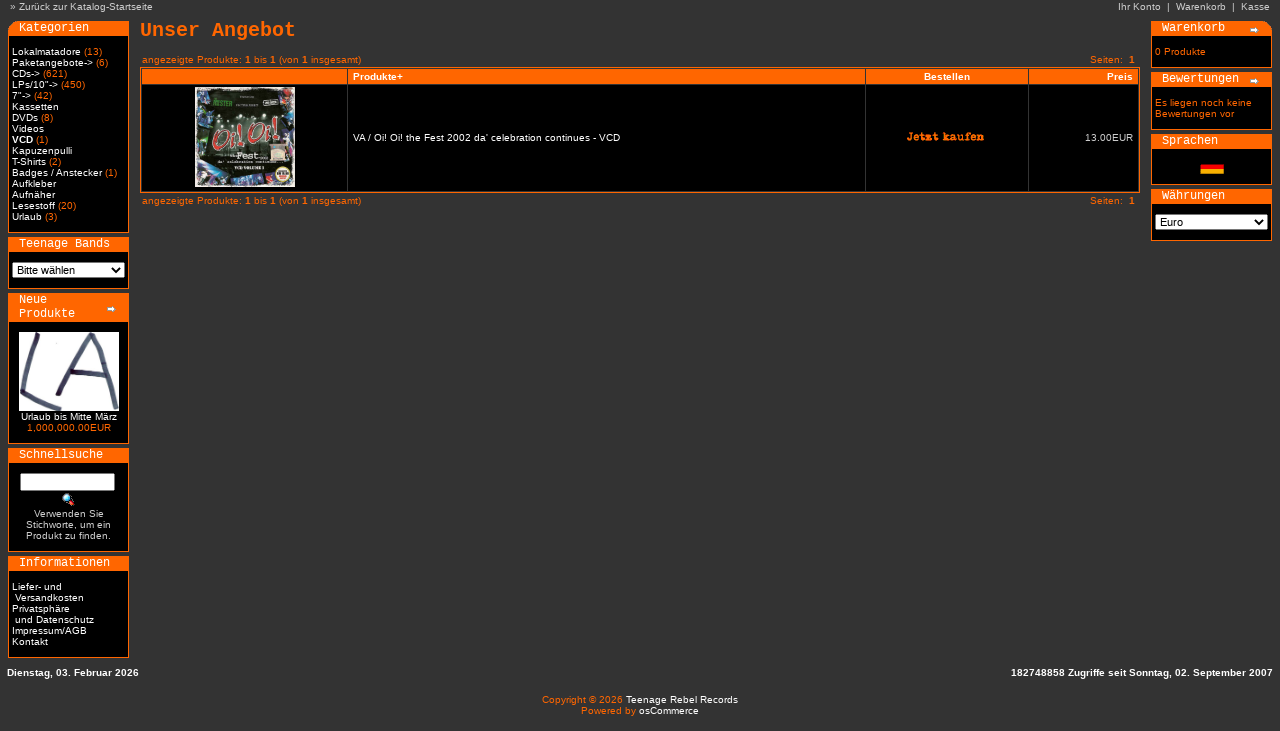

--- FILE ---
content_type: text/html
request_url: http://www.teenage-rebel.de/catalog/index.php?cPath=56&osCsid=5b95410659b26d573254d0fd9905621e
body_size: 2736
content:
<!doctype html public "-//W3C//DTD HTML 4.01 Transitional//EN">
<html dir="LTR" lang="de">
<head>
<meta http-equiv="Content-Type" content="text/html; charset=iso-8859-1">
<title>Teenage Rebel Records</title>
<base href="http://www.teenage-rebel.de/catalog/">
<link rel="stylesheet" type="text/css" href="stylesheet.css">
</head>
<body marginwidth="0" marginheight="0" topmargin="0" bottommargin="0" leftmargin="0" rightmargin="0">
<!-- header //--><table border="0" width="100%" cellspacing="0" cellpadding="1">
  <tr class="headerNavigation">
    <td class="headerNavigation">&nbsp;&nbsp; &raquo; <a href="http://www.teenage-rebel.de/catalog/index.php?osCsid=b36aadf4d7d188db29ba27e78761ade0" class="headerNavigation">Zurück zur Katalog-Startseite</a></td>
    <td align="right" class="headerNavigation"><a href="http://www.teenage-rebel.de/catalog/account.php?osCsid=b36aadf4d7d188db29ba27e78761ade0" class="headerNavigation">Ihr Konto</a> &nbsp;|&nbsp; <a href="http://www.teenage-rebel.de/catalog/shopping_cart.php?osCsid=b36aadf4d7d188db29ba27e78761ade0" class="headerNavigation">Warenkorb</a> &nbsp;|&nbsp; <a href="http://www.teenage-rebel.de/catalog/checkout_shipping.php?osCsid=b36aadf4d7d188db29ba27e78761ade0" class="headerNavigation">Kasse</a> &nbsp;&nbsp;</td>

  </tr>
</table>
<!-- header_eof //-->

<!-- body //-->
<table border="0" width="100%" cellspacing="3" cellpadding="3">
  <tr>
    <td width="125
" valign="top"><table border="0" width="125" cellspacing="0" cellpadding="2">
<!-- left_navigation //-->
<!-- categories //-->
          <tr>
            <td>
<table border="0" width="100%" cellspacing="0" cellpadding="0">
  <tr>
    <td height="14" class="infoBoxHeading"><img src="images/infobox/corner_left.gif" border="0" alt="" width="11" height="14"></td>
    <td width="100%" height="14" class="infoBoxHeading">Kategorien</td>
    <td height="14" class="infoBoxHeading" nowrap><img src="images/pixel_trans.gif" border="0" alt="" width="11" height="14"></td>
  </tr>
</table>
<table border="0" width="100%" cellspacing="0" cellpadding="1" class="infoBox">
  <tr>
    <td><table border="0" width="100%" cellspacing="0" cellpadding="3" class="infoBoxContents">
  <tr>
    <td><img src="images/pixel_trans.gif" border="0" alt="" width="100%" height="1"></td>
  </tr>
  <tr>
    <td class="boxText"><a href="http://www.teenage-rebel.de/catalog/index.php?cPath=62&osCsid=dac42a48042eb44e4888c6421ab7b174">Lokalmatadore</a>&nbsp;(13)<br><a href="http://www.teenage-rebel.de/catalog/index.php?cPath=63&osCsid=dac42a48042eb44e4888c6421ab7b174">Paketangebote-&gt;</a>&nbsp;(6)<br><a href="http://www.teenage-rebel.de/catalog/index.php?cPath=21&osCsid=dac42a48042eb44e4888c6421ab7b174">CDs-&gt;</a>&nbsp;(621)<br><a href="http://www.teenage-rebel.de/catalog/index.php?cPath=22&osCsid=dac42a48042eb44e4888c6421ab7b174">LPs/10"-&gt;</a>&nbsp;(450)<br><a href="http://www.teenage-rebel.de/catalog/index.php?cPath=28&osCsid=dac42a48042eb44e4888c6421ab7b174">7"-&gt;</a>&nbsp;(42)<br><a href="http://www.teenage-rebel.de/catalog/index.php?cPath=54&osCsid=dac42a48042eb44e4888c6421ab7b174">Kassetten</a><br><a href="http://www.teenage-rebel.de/catalog/index.php?cPath=52&osCsid=dac42a48042eb44e4888c6421ab7b174">DVDs</a>&nbsp;(8)<br><a href="http://www.teenage-rebel.de/catalog/index.php?cPath=53&osCsid=dac42a48042eb44e4888c6421ab7b174">Videos</a><br><a href="http://www.teenage-rebel.de/catalog/index.php?cPath=56&osCsid=dac42a48042eb44e4888c6421ab7b174"><b>VCD</b></a>&nbsp;(1)<br><a href="http://www.teenage-rebel.de/catalog/index.php?cPath=59&osCsid=dac42a48042eb44e4888c6421ab7b174">Kapuzenpulli</a><br><a href="http://www.teenage-rebel.de/catalog/index.php?cPath=23&osCsid=dac42a48042eb44e4888c6421ab7b174">T-Shirts</a>&nbsp;(2)<br><a href="http://www.teenage-rebel.de/catalog/index.php?cPath=24&osCsid=dac42a48042eb44e4888c6421ab7b174">Badges / Anstecker</a>&nbsp;(1)<br><a href="http://www.teenage-rebel.de/catalog/index.php?cPath=25&osCsid=dac42a48042eb44e4888c6421ab7b174">Aufkleber</a><br><a href="http://www.teenage-rebel.de/catalog/index.php?cPath=26&osCsid=dac42a48042eb44e4888c6421ab7b174">Aufnäher</a><br><a href="http://www.teenage-rebel.de/catalog/index.php?cPath=57&osCsid=dac42a48042eb44e4888c6421ab7b174">Lesestoff</a>&nbsp;(20)<br><a href="http://www.teenage-rebel.de/catalog/index.php?cPath=60&osCsid=dac42a48042eb44e4888c6421ab7b174">Urlaub</a>&nbsp;(3)<br></td>
  </tr>
  <tr>
    <td><img src="images/pixel_trans.gif" border="0" alt="" width="100%" height="1"></td>
  </tr>
</table>
</td>
  </tr>
</table>
            </td>
          </tr>
<!-- categories_eof //-->
<!-- manufacturers //-->
          <tr>
            <td>
<table border="0" width="100%" cellspacing="0" cellpadding="0">
  <tr>
    <td height="14" class="infoBoxHeading"><img src="images/infobox/corner_right_left.gif" border="0" alt="" width="11" height="14"></td>
    <td width="100%" height="14" class="infoBoxHeading">Teenage Bands</td>
    <td height="14" class="infoBoxHeading" nowrap><img src="images/pixel_trans.gif" border="0" alt="" width="11" height="14"></td>
  </tr>
</table>
<table border="0" width="100%" cellspacing="0" cellpadding="1" class="infoBox">
  <tr>
    <td><table border="0" width="100%" cellspacing="0" cellpadding="3" class="infoBoxContents">
  <tr>
    <td><img src="images/pixel_trans.gif" border="0" alt="" width="100%" height="1"></td>
  </tr>
  <tr>
    <td class="boxText"><form name="manufacturers" action="http://www.teenage-rebel.de/catalog/index.php" method="get"><select name="manufacturers_id" onChange="this.form.submit();" size="1" style="width: 100%"><option value="" SELECTED>Bitte w&auml;hlen</option><option value="18"></option></select><input type="hidden" name="osCsid" value="dac42a48042eb44e4888c6421ab7b174"></form></td>
  </tr>
  <tr>
    <td><img src="images/pixel_trans.gif" border="0" alt="" width="100%" height="1"></td>
  </tr>
</table>
</td>
  </tr>
</table>
            </td>
          </tr>
<!-- manufacturers_eof //-->
<!-- whats_new //-->
          <tr>
            <td>
<table border="0" width="100%" cellspacing="0" cellpadding="0">
  <tr>
    <td height="14" class="infoBoxHeading"><img src="images/infobox/corner_right_left.gif" border="0" alt="" width="11" height="14"></td>
    <td width="100%" height="14" class="infoBoxHeading">Neue Produkte</td>
    <td height="14" class="infoBoxHeading" nowrap><a href="http://www.teenage-rebel.de/catalog/products_new.php?osCsid=dac42a48042eb44e4888c6421ab7b174"><img src="images/infobox/arrow_right.gif" border="0" alt="Zeige mehr" title=" Zeige mehr " width="12" height="10"></a><img src="images/pixel_trans.gif" border="0" alt="" width="11" height="14"></td>
  </tr>
</table>
<table border="0" width="100%" cellspacing="0" cellpadding="1" class="infoBox">
  <tr>
    <td><table border="0" width="100%" cellspacing="0" cellpadding="3" class="infoBoxContents">
  <tr>
    <td><img src="images/pixel_trans.gif" border="0" alt="" width="100%" height="1"></td>
  </tr>
  <tr>
    <td align="center" class="boxText"><a href="http://www.teenage-rebel.de/catalog/product_info.php?products_id=7395&osCsid=dac42a48042eb44e4888c6421ab7b174"><img src="images/la.jpg" border="0" alt="Urlaub bis Mitte März" title=" Urlaub bis Mitte März " width="100" height="79"></a><br><a href="http://www.teenage-rebel.de/catalog/product_info.php?products_id=7395&osCsid=dac42a48042eb44e4888c6421ab7b174">Urlaub bis Mitte März</a><br>1,000,000.00EUR</td>
  </tr>
  <tr>
    <td><img src="images/pixel_trans.gif" border="0" alt="" width="100%" height="1"></td>
  </tr>
</table>
</td>
  </tr>
</table>
            </td>
          </tr>
<!-- whats_new_eof //-->
<!-- search //-->
          <tr>
            <td>
<table border="0" width="100%" cellspacing="0" cellpadding="0">
  <tr>
    <td height="14" class="infoBoxHeading"><img src="images/infobox/corner_right_left.gif" border="0" alt="" width="11" height="14"></td>
    <td width="100%" height="14" class="infoBoxHeading">Schnellsuche</td>
    <td height="14" class="infoBoxHeading" nowrap><img src="images/pixel_trans.gif" border="0" alt="" width="11" height="14"></td>
  </tr>
</table>
<table border="0" width="100%" cellspacing="0" cellpadding="1" class="infoBox">
  <tr>
    <td><table border="0" width="100%" cellspacing="0" cellpadding="3" class="infoBoxContents">
  <tr>
    <td><img src="images/pixel_trans.gif" border="0" alt="" width="100%" height="1"></td>
  </tr>
  <tr>
    <td align="center" class="boxText"><form name="quick_find" action="http://www.teenage-rebel.de/catalog/advanced_search_result.php" method="get"><input type="text" name="keywords" size="10" maxlength="30" style="width: 95px">&nbsp;<input type="hidden" name="osCsid" value="dac42a48042eb44e4888c6421ab7b174"><input type="image" src="includes/languages/german/images/buttons/button_quick_find.gif" border="0" alt="Schnellsuche" title=" Schnellsuche "><br>Verwenden Sie Stichworte, um ein Produkt zu finden.<br></form></td>
  </tr>
  <tr>
    <td><img src="images/pixel_trans.gif" border="0" alt="" width="100%" height="1"></td>
  </tr>
</table>
</td>
  </tr>
</table>
            </td>
          </tr>
<!-- search_eof //-->
<!-- information //-->
          <tr>
            <td>
<table border="0" width="100%" cellspacing="0" cellpadding="0">
  <tr>
    <td height="14" class="infoBoxHeading"><img src="images/infobox/corner_right_left.gif" border="0" alt="" width="11" height="14"></td>
    <td width="100%" height="14" class="infoBoxHeading">Informationen</td>
    <td height="14" class="infoBoxHeading" nowrap><img src="images/pixel_trans.gif" border="0" alt="" width="11" height="14"></td>
  </tr>
</table>
<table border="0" width="100%" cellspacing="0" cellpadding="1" class="infoBox">
  <tr>
    <td><table border="0" width="100%" cellspacing="0" cellpadding="3" class="infoBoxContents">
  <tr>
    <td><img src="images/pixel_trans.gif" border="0" alt="" width="100%" height="1"></td>
  </tr>
  <tr>
    <td class="boxText"><a href="http://www.teenage-rebel.de/catalog/shipping.php?osCsid=dac42a48042eb44e4888c6421ab7b174">Liefer- und<br>&nbsp;Versandkosten</a><br><a href="http://www.teenage-rebel.de/catalog/privacy.php?osCsid=dac42a48042eb44e4888c6421ab7b174">Privatsph&auml;re<br>&nbsp;und Datenschutz</a><br><a href="http://www.teenage-rebel.de/catalog/conditions.php?osCsid=dac42a48042eb44e4888c6421ab7b174">Impressum/AGB</a><br><a href="http://www.teenage-rebel.de/catalog/contact_us.php?osCsid=dac42a48042eb44e4888c6421ab7b174">Kontakt</a></td>
  </tr>
  <tr>
    <td><img src="images/pixel_trans.gif" border="0" alt="" width="100%" height="1"></td>
  </tr>
</table>
</td>
  </tr>
</table>
            </td>
          </tr>
<!-- information_eof //-->
<!-- left_navigation_eof //-->
    </table></td>
<!-- body_text //-->
    <td width="100%" valign="top"><table border="0" width="100%" cellspacing="0" cellpadding="0">
      <tr>
        <td><table border="0" width="100%" cellspacing="0" cellpadding="0">
          <tr>
            <td class="pageHeading">Unser Angebot</td>
            <td align="right"></td>
          </tr>
        </table></td>
      </tr>
      <tr>
        <td><img src="images/pixel_trans.gif" border="0" alt="" width="100%" height="10"></td>
      </tr>
      <tr>
        <td><table border="0" width="100%" cellspacing="0" cellpadding="2">
  <tr>
    <td class="smallText">angezeigte Produkte: <b>1</b> bis <b>1</b> (von <b>1</b> insgesamt)</td>
    <td class="smallText" align="right">Seiten: &nbsp;<b>1</b>&nbsp;</td>
  </tr>
</table>
<table border="0" width="100%" cellspacing="0" cellpadding="2" class="productListing">
  <tr>
    <td align="center" class="productListing-heading">&nbsp;&nbsp;</td>
    <td class="productListing-heading">&nbsp;<a href="http://www.teenage-rebel.de/catalog/index.php?cPath=56&page=1&sort=2d&osCsid=dac42a48042eb44e4888c6421ab7b174" title="Sortierung der Artikel ist absteigend nach Produkte" class="productListing-heading">Produkte+</a>&nbsp;</td>
    <td align="center" class="productListing-heading">&nbsp;Bestellen&nbsp;</td>
    <td align="right" class="productListing-heading">&nbsp;<a href="http://www.teenage-rebel.de/catalog/index.php?cPath=56&page=1&sort=4a&osCsid=dac42a48042eb44e4888c6421ab7b174" title="Sortierung der Artikel ist aufsteigend nach Preis" class="productListing-heading">Preis</a>&nbsp;</td>
  </tr>
  <tr class="productListing-odd">
    <td align="center" class="productListing-data">&nbsp;<a href="http://www.teenage-rebel.de/catalog/product_info.php?cPath=56&products_id=5667&osCsid=dac42a48042eb44e4888c6421ab7b174"><img src="images/va0i0ifest.jpg" border="0" alt="VA / Oi! Oi! the Fest 2002 da' celebration continues - VCD" title=" VA / Oi! Oi! the Fest 2002 da' celebration continues - VCD " width="100" height="100"></a>&nbsp;</td>
    <td class="productListing-data">&nbsp;<a href="http://www.teenage-rebel.de/catalog/product_info.php?cPath=56&products_id=5667&osCsid=dac42a48042eb44e4888c6421ab7b174">VA / Oi! Oi! the Fest 2002 da' celebration continues - VCD</a>&nbsp;</td>
    <td align="center" class="productListing-data"><a href="http://www.teenage-rebel.de/catalog/index.php?cPath=56&sort=2a&action=buy_now&products_id=5667&osCsid=dac42a48042eb44e4888c6421ab7b174"><img src="includes/languages/german/images/buttons/button_buy_now.gif" border="0" alt="Buy Now" title=" Buy Now " width="80" height="14"></a>&nbsp;</td>
    <td align="right" class="productListing-data">&nbsp;13.00EUR&nbsp;</td>
  </tr>
</table>
<table border="0" width="100%" cellspacing="0" cellpadding="2">
  <tr>
    <td class="smallText">angezeigte Produkte: <b>1</b> bis <b>1</b> (von <b>1</b> insgesamt)</td>
    <td class="smallText" align="right">Seiten: &nbsp;<b>1</b>&nbsp;</td>
  </tr>
</table>
</td>
      </tr>
    </table></td>
<!-- body_text_eof //-->
    <td width="125" valign="top"><table border="0" width="125" cellspacing="0" cellpadding="2">
<!-- right_navigation //-->
<!-- shopping_cart //-->
          <tr>
            <td>
<table border="0" width="100%" cellspacing="0" cellpadding="0">
  <tr>
    <td height="14" class="infoBoxHeading"><img src="images/infobox/corner_right_left.gif" border="0" alt="" width="11" height="14"></td>
    <td width="100%" height="14" class="infoBoxHeading">Warenkorb</td>
    <td height="14" class="infoBoxHeading" nowrap><a href="http://www.teenage-rebel.de/catalog/shopping_cart.php?osCsid=dac42a48042eb44e4888c6421ab7b174"><img src="images/infobox/arrow_right.gif" border="0" alt="Zeige mehr" title=" Zeige mehr " width="12" height="10"></a><img src="images/infobox/corner_right.gif" border="0" alt="" width="11" height="14"></td>
  </tr>
</table>
<table border="0" width="100%" cellspacing="0" cellpadding="1" class="infoBox">
  <tr>
    <td><table border="0" width="100%" cellspacing="0" cellpadding="3" class="infoBoxContents">
  <tr>
    <td><img src="images/pixel_trans.gif" border="0" alt="" width="100%" height="1"></td>
  </tr>
  <tr>
    <td class="boxText">0 Produkte</td>
  </tr>
  <tr>
    <td><img src="images/pixel_trans.gif" border="0" alt="" width="100%" height="1"></td>
  </tr>
</table>
</td>
  </tr>
</table>
            </td>
          </tr>
<!-- shopping_cart_eof //-->
<!-- reviews //-->
          <tr>
            <td>
<table border="0" width="100%" cellspacing="0" cellpadding="0">
  <tr>
    <td height="14" class="infoBoxHeading"><img src="images/infobox/corner_right_left.gif" border="0" alt="" width="11" height="14"></td>
    <td width="100%" height="14" class="infoBoxHeading">Bewertungen</td>
    <td height="14" class="infoBoxHeading" nowrap><a href="http://www.teenage-rebel.de/catalog/reviews.php?osCsid=dac42a48042eb44e4888c6421ab7b174"><img src="images/infobox/arrow_right.gif" border="0" alt="Zeige mehr" title=" Zeige mehr " width="12" height="10"></a><img src="images/pixel_trans.gif" border="0" alt="" width="11" height="14"></td>
  </tr>
</table>
<table border="0" width="100%" cellspacing="0" cellpadding="1" class="infoBox">
  <tr>
    <td><table border="0" width="100%" cellspacing="0" cellpadding="3" class="infoBoxContents">
  <tr>
    <td><img src="images/pixel_trans.gif" border="0" alt="" width="100%" height="1"></td>
  </tr>
  <tr>
    <td class="boxText">Es liegen noch keine Bewertungen vor</td>
  </tr>
  <tr>
    <td><img src="images/pixel_trans.gif" border="0" alt="" width="100%" height="1"></td>
  </tr>
</table>
</td>
  </tr>
</table>
            </td>
          </tr>
<!-- reviews_eof //-->
<!-- languages //-->
          <tr>
            <td>
<table border="0" width="100%" cellspacing="0" cellpadding="0">
  <tr>
    <td height="14" class="infoBoxHeading"><img src="images/infobox/corner_right_left.gif" border="0" alt="" width="11" height="14"></td>
    <td width="100%" height="14" class="infoBoxHeading">Sprachen</td>
    <td height="14" class="infoBoxHeading" nowrap><img src="images/pixel_trans.gif" border="0" alt="" width="11" height="14"></td>
  </tr>
</table>
<table border="0" width="100%" cellspacing="0" cellpadding="1" class="infoBox">
  <tr>
    <td><table border="0" width="100%" cellspacing="0" cellpadding="3" class="infoBoxContents">
  <tr>
    <td><img src="images/pixel_trans.gif" border="0" alt="" width="100%" height="1"></td>
  </tr>
  <tr>
    <td align="center" class="boxText"> <a href="http://www.teenage-rebel.de/catalog/index.php?cPath=56&sort=2a&language=de&osCsid=dac42a48042eb44e4888c6421ab7b174"><img src="includes/languages/german/images/icon.gif" border="0" alt="Deutsch" title=" Deutsch " width="24" height="15"></a> </td>
  </tr>
  <tr>
    <td><img src="images/pixel_trans.gif" border="0" alt="" width="100%" height="1"></td>
  </tr>
</table>
</td>
  </tr>
</table>
            </td>
          </tr>
<!-- languages_eof //-->
<!-- currencies //-->
          <tr>
            <td>
<table border="0" width="100%" cellspacing="0" cellpadding="0">
  <tr>
    <td height="14" class="infoBoxHeading"><img src="images/infobox/corner_right_left.gif" border="0" alt="" width="11" height="14"></td>
    <td width="100%" height="14" class="infoBoxHeading">W&auml;hrungen</td>
    <td height="14" class="infoBoxHeading" nowrap><img src="images/pixel_trans.gif" border="0" alt="" width="11" height="14"></td>
  </tr>
</table>
<table border="0" width="100%" cellspacing="0" cellpadding="1" class="infoBox">
  <tr>
    <td><table border="0" width="100%" cellspacing="0" cellpadding="3" class="infoBoxContents">
  <tr>
    <td><img src="images/pixel_trans.gif" border="0" alt="" width="100%" height="1"></td>
  </tr>
  <tr>
    <td align="center" class="boxText"><form name="currencies" action="http://www.teenage-rebel.de/catalog/index.php" method="get"><select name="currency" onChange="this.form.submit();" style="width: 100%"><option value="EUR" SELECTED>Euro</option></select><input type="hidden" name="cPath" value="56"><input type="hidden" name="56" value=""><input type="hidden" name="5b95410659b26d573254d0fd9905621e" value=""><input type="hidden" name="sort" value="2a"><input type="hidden" name="osCsid" value="dac42a48042eb44e4888c6421ab7b174"></form></td>
  </tr>
  <tr>
    <td><img src="images/pixel_trans.gif" border="0" alt="" width="100%" height="1"></td>
  </tr>
</table>
</td>
  </tr>
</table>
            </td>
          </tr>
<!-- currencies_eof //-->
<!-- right_navigation_eof //-->
    </table></td>
  </tr>
</table>
<!-- body_eof //-->

<!-- footer //-->

<table border="0" width="100%" cellspacing="0" cellpadding="1">
  <tr class="footer">
    <td class="footer">&nbsp;&nbsp;Dienstag, 03. Februar 2026&nbsp;&nbsp;</td>
    <td align="right" class="footer">&nbsp;&nbsp;182748858 Zugriffe seit Sonntag, 02. September 2007&nbsp;&nbsp;</td>
  </tr>
</table>
<br>
<table border="0" width="100%" cellspacing="0" cellpadding="0">
  <tr>
    <td align="center" class="smallText">Copyright &copy; 2026 <a href="http://www.teenage-rebel.de/catalog/index.php?osCsid=dac42a48042eb44e4888c6421ab7b174">Teenage Rebel Records</a><br>Powered by <a href="http://www.oscommerce.com" target="_blank">osCommerce</a></td>
  </tr>
</table>
<!-- footer_eof //-->
  
<br>
</body>
</html>


--- FILE ---
content_type: text/css
request_url: http://www.teenage-rebel.de/catalog/stylesheet.css
body_size: 4329
content:
/*
  $Id: stylesheet.css,v 1.56 2003/06/30 20:04:02 hpdl Exp $

  osCommerce, Open Source E-Commerce Solutions
  http://www.oscommerce.com

  Copyright (c) 2003 osCommerce

  Released under the GNU General Public License
*/

.boxText {
	font-family: Verdana, Arial, sans-serif;
	font-size: 10px;
	color: #FF6600;/*Farbe der Produktanzahl der Boxen in den Klammern*/
}
.errorBox { font-family : Verdana, Arial, sans-serif; font-size : 10px; background: #ffb3b5; font-weight: bold; }/*Festgelegte Werte für die Ausgabe der Fehler-Boxen mit dem "Roten Dreieck" */
.stockWarning { font-family : Verdana, Arial, sans-serif; font-size : 10px; color: #FF6600; }/*Kann geändert werden,wenn Sie Stock (Lager) verwenden und im Admin/Konfiguration/Stock eingestellt haben. */
.productsNotifications {
	background: #00000;
	color: #FF6600;
	background-color: #000000;
}/*Ändert die Hintergrundfarbe in der Box checkout_success (Kasse), also "Benachrichtigen sie mich..."*/
.orderEdit { font-family : Verdana, Arial, sans-serif; font-size : 10px; color: #FF6600; text-decoration: underline; }/*Wenn man am Ende seiner Bestellung noch etwas bearbeiten will*/

BODY {
	background: #ffffff;
	color: #CCCCCC;
	margin: 0px;
	background-color: #333333;
	font-family: Verdana, Arial, Helvetica, sans-serif;
	font-size: small;
	/*Allgemeine Hintergrundfarben und Texte auf der Seite und nicht in den Boxen*/
}

A {
  color: #FFFFFF;
  text-decoration: none;
  /*
color: Legt die Farbe aller LINKS in der SITE fest, hier #000000 (schwarz)
text-decoration: NONE bedeutet = KEINE Unterstreichung des Textes bei der Anzeige (in der Regel unterstrichen) */
}

A:hover {
  color: #FFFFFF;
  text-decoration: underline;
  /* color: Ändert von schwarz in die (angegebene #AABBDD) Farbe, wenn die Maus über (hover) den Link fährt.
text-decoration: Ändert die Ansicht = hier Unterstreichung bei der Anzeige im Browser. */
}

FORM {
	display: inline;
	color: #CCCCCC;	/* display: mögliche Eingabe als inline, block, list-form oder none (inline am besten stehen lassen!)
mit color:#... (hinzufügen) kann die Text-Farbe in der Box "Schnellsuche" geändernt werden. Vorgabe/Default
ist #000000 (schwarz) */
}

TR.header {
  background: #ffffff;
  /*TR.header:
Kopfbereich der Seite wo das Banner von oscommerce eingefuegt ist */
}

TR.headerNavigation {
  background: #333333;
  /*TR.headerNavigation:
Navigationszeile unmittelbar unter dem Kopfbereich
background: Hintergundfarbe der Tabellenzeile z.b. in der Startseite>> Katalog>> zu sehen ist.
family: Hier Verdana oder Arial oder sans-serif Schriften anzeigen
size: größe 10 Pixel (Typografische Größen werden entweder in Point, Cicero oder Pixel angegeben)
background color: VORSICHT!!! THE 12 LINE IS THE REAL BACKGROUND, NOT THE 6 LINE !
color. Natürlich ist damit Die Wiedergabe der schriftfarbe gemeint = hier #ffffff (weiß)
weight: Wiedergabe der Schrift in Fett (bold) */
}

TD.headerNavigation {
  font-family: Verdana, Arial, sans-serif;
  font-size: 10px;
  background: #333333;
  color: #CCCCCC;
  /*TD.headerNavigation
Navigationszeile z.B. die >> Zeichen */
}

A.headerNavigation { 
  color: #CCCCCC; 
}

A.headerNavigation:hover {
  color: #ffffff;
  /*
Legt die Text-Farbe in der NavigationsZeile wie Startseite >> Kategorie >> wo bin ich? direkt unterhalb
des osCommerce-/Firmen-Logos fest
"hover" meint: Ändere die dargestellte Link-Farbe in eine neue (angegebene) wenn die Maus darüber fährt. */
}

TR.headerError {
  background: #ff0000;
  /*
Einblendung bei Fehler oder Warnung z.B. AGBs nicht akzeptiert */
}

TD.headerError {
  font-family: Tahoma, Verdana, Arial, sans-serif;
  font-size: 12px;
  background: #ff0000;
  color: #ffffff;
  font-weight : bold;
  text-align : center;

}

TR.headerInfo {
  background: #ff6600;
 /*TR.headerInfo
Hier kann man die Hintergrundfarbe des TOP´s der Box "Ein neues Passwort wurde an ihre
eMail-Adresse gesendet" ändern. */
}

TD.headerInfo {
  font-family: Tahoma, Verdana, Arial, sans-serif;
  font-size: 12px;
  background: #ff6600;
  color: #ffffff;
  font-weight: bold;
  text-align: center;
  /*TD.HeaderInfo
Schriftfamilie, größe, Farbe etc des Textes in der Anzeide der vorgenannten Box. */
}

TR.footer {
	background: #333333;
}

TD.footer {
  font-family: Verdana, Arial, sans-serif;
  font-size: 10px;
  background: #333333;
  color: #ffffff;
  font-weight: bold;
  /*TR.footer Hier legt man die Farbe des Streifens (Tabellezeile) in dem "Datum, Besucher seit dem.." stehen
TD.footer Hier ändert man entsprechend die Kontrastfarbe der darstellenden Schrift, deren Größe, Stärke etc.
ACHTUNG! andere (Background)-Farbe als in TR.footer wird durch TD.footer überschrieben.
GLEICHE BACKGROUND-FARBEN WÄHLEN! (wie im Beispiel) */
}

.infoBox {
	background: #ff6600;
	background-color: #FF6600;
}

.infoBoxContents {
	background: #000000;
	font-family: Verdana, Arial, sans-serif;
	font-size: 10px;
	color: #CCCCCC;
}

.infoBoxNotice {
  background: #ff6600;
  /*nfoBoxContents:
background: Hintergundfarbe aller Boxeninhalte und setzt auch Rahmen in der gleichen Farbe um die
"Kommentarboxen"
font-...: definiert die Schriftfamilie -farbe. Soltte nicht geändert werden .10 Px sind ok.
evtl kleinere Schrift? 9 Px.. */
  
}

.infoBoxNoticeContents {
  background: #FFE6E6;
  font-family: Verdana, Arial, sans-serif;
  font-size: 10px;
  /*Füllfarben aller Boxen */
}

TD.infoBoxHeading {
  font-family: "Courier New", Courier, mono;
  font-size: 12px;
  background: #ff6600;
  color: #ffffff;
  /*Die erste Zeile der Boxen. "Kathegorien..."*/
}

TD.infoBox, SPAN.infoBox {
  font-family: Verdana, Arial, sans-serif;
  font-size: 10px;
}
/*TD.infoBoxheading
Hier Änderung der Schriften, Größe etc, Hintergundfarbe der Info-Boxen und der Box "Neue Produkte im.."
ACHTUNG! Wenn die Schriftgröße >als 10px muß die Boxenweite (Default 125px) erweitert werden die bitte in
includesapplication_top.php ca bei Zeile 56
// customization for the design layout
define('BOX_WIDTH', 125);
und die Zahl 125 erhöhen z.B. auf 135

TD.infoBox, SPAN.infoBox
Hier müßte man evtl. die Sschrift,-größe etc ändern können (Bin mir aber nicht ganz sicher!!) */

TR.accountHistory-odd, TR.addressBook-odd, TR.alsoPurchased-odd, TR.payment-odd, TR.productListing-odd, TR.productReviews-odd, TR.upcomingProducts-odd, TR.shippingOptions-odd {
  background: #f8f8f9;
}

TR.accountHistory-even, TR.addressBook-even, TR.alsoPurchased-even, TR.payment-even, TR.productListing-even, TR.productReviews-even, TR.upcomingProducts-even, TR.shippingOptions-even {
  background: #f8f8f9;
}
/* setzt farblichen Rahmen an der odd-Seite (odd=ungerade, aber wo links, rechts?) bei "adressbuch",
"Zahlungen"... am besten inmal ausprobieren.. VORSICHT erst .css sichern!!

setzt farblichen Rahmen an der even-Seite (even=gerade, aber wo links, rechts?) */

TABLE.productListing {
  border: 1px;
  border-style: solid;
  border-color: #ff6600;
  border-spacing: 1px;
  /*TR.productListing-heading
Hintergrundfarbe der Kopfes in der Seite "Unser Angebote" in der die Produkte augelistet werden wie
Bestellen, Produkte, Preis, Hersteller etc */
}

.productListing-heading {
  font-family: Verdana, Arial, sans-serif;
  font-size: 10px;
  background: #ff6600;
  color: #FFFFFF;
  font-weight: bold;
  /*TD.productListing-Heading
Schrift, Farbe, Größe wie auch die Hintergrundfarbe der Box festlegen auf der seite der augelisteten
Produkte die angeboten werden können. */
}

TD.productListing-data {
	font-family: Verdana, Arial, sans-serif;
	font-size: 10px;
	background: #000000;  /*TD.productListing-data
Hier kann eine andere Hintergundfarbe der angezeigten Produktliste gewählt werden.*/
}

A.pageResults {
  color: #CCCCCC;
}

A.pageResults:hover {
	color: #CCCCCC;
	text-decoration: underline;  /*A.pageResults
Farbe der Seitennummern wie in/includes/split_page_results.php wenn mehrere Seiten zum Blättern
wie "angezeigte Produkte: 1 bis 2 (von 2 insgesamt) Seite 1" in der Produktliste (oben, unten
oder beides wenn im Admin/Konfiguration/product Listing (Location of Prec/Next Navigation Bar...)
eingestellt. */
}

TD.pageHeading, DIV.pageHeading {
  font-family: "Courier New", Courier, mono;
  font-size: 20px;
  font-weight: bold;
  color: #ff6600;
  /*Ueberschrift Farbe wie unser Angebot, Kategorien, etc. */
}

TR.subBar {
  background: #f4f7fd;
  /* Sub Titelzeile wie z.B. Es wurden keine Artikel gefunden ..*/
}

TD.subBar {
  font-family: Verdana, Arial, sans-serif;
  font-size: 10px;
  color: #000000;
  
}

TD.main, P.main {
  font-family: Verdana, Arial, sans-serif;
  font-size: 11px;
  line-height: 1.5;
}/*.main, p.main : Haupttext in Produkt/Artikel-Beschreibung oder bei Admin in Katalog/Kategorien-Artikel in die
Produktbeschreibung hinzufügen mittels HTML Code <p> text, text </p> */

TD.smallText, SPAN.smallText, P.smallText {
	font-family: Verdana, Arial, sans-serif;
	font-size: 10px;
	color: #FF6600;  /*.smalltext : Text z.B. wie der "Dieses Produkt wurde am .. in unseren Katalog aufgenommen"
oder z.B. unter dem Produktbild "Bild vergrößern? Klicken Sie in das Bild" */
}

TD.accountCategory {
  font-family: Verdana, Arial, sans-serif;
  font-size: 13px;
  color: #FF6600;
 /* accountcategory :Kundenkonto? (noch nicht rausgefunden)*/
}

TD.fieldKey {
  font-family: Verdana, Arial, sans-serif;
  font-size: 12px;
  font-weight: bold;
  /*.fieldkey : angezeigter Text,Größen-Einstellung auf der Seite "Erweiterte Suche"... */
}

TD.fieldValue {
  font-family: Verdana, Arial, sans-serif;
  font-size: 12px;
  /*.fieldvalue : Text, Größe etc in den Drop-Down´s der Seite "Erweiterte Suche" */
}

TD.tableHeading {
  font-family: Verdana, Arial, sans-serif;
  font-size: 12px;
  font-weight: bold;
  /*.tableHeading : Titelgröße in "Adressbuch", */
}

SPAN.newItemInCart {
  font-family: Verdana, Arial, sans-serif;
  font-size: 10px;
  color: #ff0000;
  /*.newItemInCart : Anzeige Textfamilie, -Größe und -Farbe im Einkaufswagen in der "Warenkorb"-Box wenn neuer
Artikel hinzugefügt... */
}

CHECKBOX, INPUT, RADIO, SELECT {
  font-family: Verdana, Arial, sans-serif;
  font-size: 11px;
  /*.checkBox... : Legt die Form in der Drop-Down Boxen z.B. wie in "Hersteller"-Box fest, */
}

TEXTAREA {
  width: 100%;
  font-family: Verdana, Arial, sans-serif;
  font-size: 11px;
}

SPAN.greetUser {
  font-family: Verdana, Arial, sans-serif;
  font-size: 11px;
  color: #CCCCCC;
  /*.greetUser : Auf der 1.ten Seite das angezeigt Wort "GUEST" im Willkommen-Text. Legt nur die Farbe, Größe
etc fest. Das Wort/der Text selber kann in der german.php catalogincludeslanguages unter
define('TEXT_GREETING_GUEST', geändert werden. */
}

TABLE.formArea {
  background: #f1f9fe;
  border-color: #7b9ebd;
  border-style: solid;
  border-width: 1px;
  /*.formArea : Hintergrundfarbe der Box "Mein Konto", "Konto bearbeiten" oder "Adresse hinzufügen" */
}

TD.formAreaTitle {
  font-family: Tahoma, Verdana, Arial, sans-serif;
  font-size: 12px;
  font-weight: bold;
  /*.formAreaTitel : Bestimmt die Größe/Stärke des Titels in "Mein Konto",konto bearbeiten" etc*/
}

SPAN.markProductOutOfStock {
  font-family: Tahoma, Verdana, Arial, sans-serif;
  font-size: 12px;
  color: #FF0000;
  font-weight: bold;
  /*.markProductOutStock: Legt die Textausgabe :out of stock (Nicht am Lager) fest */
}

SPAN.productSpecialPrice {
  font-family: Verdana, Arial, sans-serif;
  color: #ff0000;
  /*.productSpecialPrice: Festlegung der Textmerkmale in der Box "Sonderpreise" fest. */
}

SPAN.errorText {
  font-family: Verdana, Arial, sans-serif;
  color: #ff0000;
}

.moduleRow { }
.moduleRowOver {  }
.moduleRowSelected {  }
/* MouseOver-Balken im checkout-bereich ( Kasse, Versandarten) */

.checkoutBarFrom, .checkoutBarTo { font-family: Verdana, Arial, sans-serif; font-size: 10px; color: #CCCCCC; }
.checkoutBarCurrent { font-family: Verdana, Arial, sans-serif; font-size: 10px; color: #000000; }

/*  Navigationsleiste unterhalb im checkout-bereich ( Kasse, Versandarten) */

.messageBox { font-family: Verdana, Arial, sans-serif; font-size: 10px; }
.messageStackError, .messageStackWarning { font-family: Verdana, Arial, sans-serif; font-size: 10px; background-color: #FF6600; }
.messageStackSuccess { font-family: Verdana, Arial, sans-serif; font-size: 10px; background-color: #FF6600; }

/* input requirement */

.inputRequirement { font-family: Verdana, Arial, sans-serif; font-size: 10px; color: #ff0000; }
/* Legt die Farbe und Grösse der *Sternchen und "erforderliche Eingaben" in der Kontoeröffnungs-Box fest */
